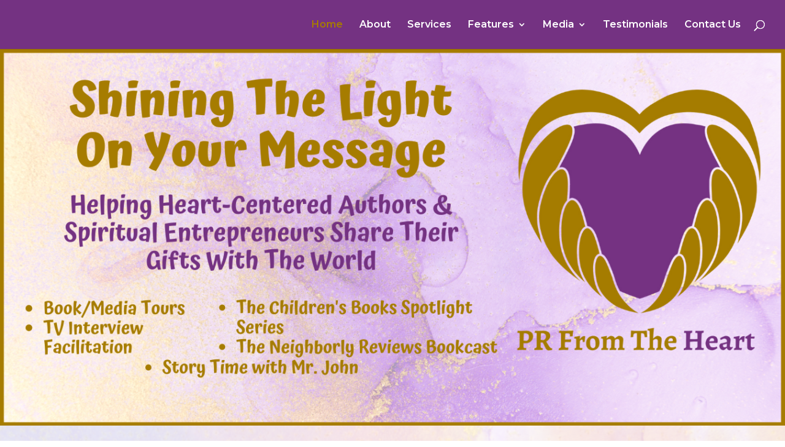

--- FILE ---
content_type: text/css
request_url: https://prfromtheheart.com/wp-content/et-cache/2/et-core-unified-deferred-2.min.css?ver=1756790283
body_size: 2509
content:
.et_pb_section_2{border-color:#743282}.et_pb_section_2.et_pb_section,.et_pb_column_31{padding-top:0px;padding-bottom:0px}div.et_pb_section.et_pb_section_3{background-blend-mode:soft-light;background-image:url(https://prfromtheheart.com/wp-content/uploads/2023/08/PR-From-The-Heart.png)!important}.et_pb_section_3.et_pb_section{background-color:rgba(255,255,255,0.6)!important}.et_pb_row_4.et_pb_row,.et_pb_row_7.et_pb_row,.et_pb_row_11.et_pb_row{padding-bottom:0px!important;padding-bottom:0px}.et_pb_text_6.et_pb_text{color:#A67C00!important}.et_pb_text_6{line-height:1em;font-family:'Atma',display;font-weight:700;font-size:50px;line-height:1em;text-shadow:0em 0.1em 0.1em rgba(0,0,0,0.4);padding-top:5px!important;padding-bottom:35px!important;margin-top:7px!important;margin-bottom:7px!important}.et_pb_text_7.et_pb_text,.et_pb_text_10.et_pb_text,.et_pb_text_12.et_pb_text,.et_pb_text_13.et_pb_text{color:#743282!important}.et_pb_text_7{line-height:1em;font-family:'Atma',display;font-weight:700;font-size:50px;line-height:1em;text-shadow:0em 0.1em 0.1em rgba(0,0,0,0.4);padding-top:0px!important;margin-top:7px!important;margin-bottom:26px!important;width:95.3%}.et_pb_text_7 h3{font-size:35px;line-height:1.1em}.et_pb_text_8 h3,.et_pb_text_9 h3{font-size:30px;color:#A67C00!important;text-align:center}.et_pb_text_8 h4,.et_pb_text_9 h4{font-size:28px;color:#A67C00!important}.et_pb_text_8{margin-top:32px!important;margin-bottom:3px!important}.et_pb_video_0{max-width:85%}.et_pb_video_0 .et_pb_video_overlay_hover:hover{background-color:rgba(0,0,0,.6)}.et_pb_text_9{padding-bottom:0px!important;margin-top:0px!important;margin-bottom:41px!important}.et_pb_divider_3{padding-top:50px;padding-bottom:50px;margin-top:0px!important;margin-bottom:0px!important;width:40%}.et_pb_divider_3:before{border-top-color:#E09900;border-top-style:outset;border-top-width:3px;width:auto;top:50px;right:0px;left:0px}.et_pb_text_10{line-height:1em;font-family:'Atma',display;font-weight:700;font-size:50px;line-height:1em;text-shadow:0em 0.1em 0.1em rgba(0,0,0,0.4);padding-top:5px!important;margin-top:7px!important;margin-bottom:7px!important}.et_pb_blog_0 .et_pb_post .entry-title a,.et_pb_blog_0 .not-found-title,.et_pb_blog_1 .et_pb_post .entry-title a,.et_pb_blog_1 .not-found-title{font-family:'Atma',display!important;font-weight:700!important;color:#743282!important}.et_pb_blog_0 .et_pb_post .entry-title,.et_pb_blog_0 .not-found-title,.et_pb_blog_1 .et_pb_post .entry-title,.et_pb_blog_1 .not-found-title{text-align:center!important;text-shadow:0.08em 0.08em 0.08em rgba(0,0,0,0.4)!important}.et_pb_blog_0 .et_pb_post .post-content,.et_pb_blog_0.et_pb_bg_layout_light .et_pb_post .post-content p,.et_pb_blog_0.et_pb_bg_layout_dark .et_pb_post .post-content p,.et_pb_blog_1 .et_pb_post .post-content,.et_pb_blog_1.et_pb_bg_layout_light .et_pb_post .post-content p,.et_pb_blog_1.et_pb_bg_layout_dark .et_pb_post .post-content p{font-family:'Raleway',Helvetica,Arial,Lucida,sans-serif}.et_pb_blog_0 .et_pb_post .post-meta,.et_pb_blog_0 .et_pb_post .post-meta a,#left-area .et_pb_blog_0 .et_pb_post .post-meta,#left-area .et_pb_blog_0 .et_pb_post .post-meta a,.et_pb_blog_1 .et_pb_post .post-meta,.et_pb_blog_1 .et_pb_post .post-meta a,#left-area .et_pb_blog_1 .et_pb_post .post-meta,#left-area .et_pb_blog_1 .et_pb_post .post-meta a{font-family:'Montserrat',Helvetica,Arial,Lucida,sans-serif;color:#a67c00!important;text-shadow:0.08em 0.08em 0.08em rgba(0,0,0,0.4)}.et_pb_blog_0 .et_pb_post div.post-content a.more-link,.et_pb_blog_1 .et_pb_post div.post-content a.more-link{font-family:'Atma',display;text-decoration:underline;font-size:20px;color:#743282!important}.et_pb_blog_0 .et_pb_post .entry-featured-image-url,.et_pb_blog_0 .et_pb_post .et_pb_slides,.et_pb_blog_0 .et_pb_post .et_pb_video_overlay,.et_pb_blog_1 .et_pb_post .entry-featured-image-url,.et_pb_blog_1 .et_pb_post .et_pb_slides,.et_pb_blog_1 .et_pb_post .et_pb_video_overlay{border-radius:3px 3px 3px 3px;overflow:hidden;border-width:5px;border-color:#743282}.et_pb_blog_0,.et_pb_blog_1,ul.et_pb_social_media_follow_0{margin-bottom:3px!important}div.et_pb_section.et_pb_section_4,div.et_pb_section.et_pb_section_6,div.et_pb_section.et_pb_section_7{background-blend-mode:soft-light;background-image:url(https://prfromtheheart.com/wp-content/uploads/2022/01/jene-stephaniuk-6UQTHH6hcUo-unsplash-1.jpg)!important}.et_pb_section_4.et_pb_section{background-color:rgba(255,255,255,0.2)!important}.et_pb_row_8.et_pb_row{padding-bottom:3px!important;padding-bottom:3px}.et_pb_text_11.et_pb_text{color:#E09900!important}.et_pb_text_11{line-height:1em;font-family:'Atma',display;font-weight:700;font-size:50px;line-height:1em;text-shadow:0em 0.1em 0.1em rgba(0,0,0,0.4);padding-top:16px!important;padding-bottom:16px!important;margin-top:-23px!important;margin-bottom:7px!important}.et_pb_row_9.et_pb_row{padding-top:8px!important;padding-top:8px}.et_pb_row_9,body #page-container .et-db #et-boc .et-l .et_pb_row_9.et_pb_row,body.et_pb_pagebuilder_layout.single #page-container #et-boc .et-l .et_pb_row_9.et_pb_row,body.et_pb_pagebuilder_layout.single.et_full_width_page #page-container #et-boc .et-l .et_pb_row_9.et_pb_row,.et_pb_row_10,body #page-container .et-db #et-boc .et-l .et_pb_row_10.et_pb_row,body.et_pb_pagebuilder_layout.single #page-container #et-boc .et-l .et_pb_row_10.et_pb_row,body.et_pb_pagebuilder_layout.single.et_full_width_page #page-container #et-boc .et-l .et_pb_row_10.et_pb_row{max-width:95%}.et_pb_image_3,.et_pb_image_4{text-align:center}.et_pb_image_5,.et_pb_image_6,.et_pb_image_7,.et_pb_image_8,.et_pb_image_9,.et_pb_image_10,.et_pb_image_11,.et_pb_image_12,.et_pb_image_13,.et_pb_image_14{text-align:left;margin-left:0}.et_pb_row_10.et_pb_row{padding-top:8px!important;margin-top:-21px!important;margin-right:auto!important;margin-left:auto!important;padding-top:8px}div.et_pb_section.et_pb_section_5{background-blend-mode:soft-light;background-image:url(https://prfromtheheart.com/wp-content/uploads/2023/08/PR-From-The-Heart.png),linear-gradient(180deg,rgba(255,255,255,0.8) 0%,rgba(255,255,255,0.99) 100%)!important}.et_pb_section_5.et_pb_section{background-color:inherit!important}.et_pb_text_12{line-height:1em;font-family:'Atma',display;font-weight:700;font-size:50px;line-height:1em;text-shadow:0em 0.1em 0.1em rgba(0,0,0,0.4);padding-top:5px!important;padding-bottom:40px!important;margin-bottom:7px!important}.et_pb_row_12.et_pb_row{padding-top:6px!important;padding-top:6px}.et_pb_row_12,body #page-container .et-db #et-boc .et-l .et_pb_row_12.et_pb_row,body.et_pb_pagebuilder_layout.single #page-container #et-boc .et-l .et_pb_row_12.et_pb_row,body.et_pb_pagebuilder_layout.single.et_full_width_page #page-container #et-boc .et-l .et_pb_row_12.et_pb_row{width:90%;max-width:90%}.et_pb_testimonial_0.et_pb_testimonial .et_pb_testimonial_content,.et_pb_testimonial_1.et_pb_testimonial .et_pb_testimonial_content,.et_pb_testimonial_2.et_pb_testimonial .et_pb_testimonial_content{font-family:'Montserrat',Helvetica,Arial,Lucida,sans-serif;font-weight:500;color:#000000!important}.et_pb_testimonial_0.et_pb_testimonial .et_pb_testimonial_author,.et_pb_testimonial_1.et_pb_testimonial .et_pb_testimonial_author,.et_pb_testimonial_2.et_pb_testimonial .et_pb_testimonial_author{font-family:'Atma',display;color:#743282!important}.et_pb_testimonial_0.et_pb_testimonial .et_pb_testimonial_position,.et_pb_testimonial_0.et_pb_testimonial .et_pb_testimonial_separator,.et_pb_testimonial_1.et_pb_testimonial .et_pb_testimonial_position,.et_pb_testimonial_1.et_pb_testimonial .et_pb_testimonial_separator,.et_pb_testimonial_2.et_pb_testimonial .et_pb_testimonial_position,.et_pb_testimonial_2.et_pb_testimonial .et_pb_testimonial_separator{font-family:'Raleway',Helvetica,Arial,Lucida,sans-serif;color:#000000!important}.et_pb_testimonial_0.et_pb_testimonial,.et_pb_testimonial_1.et_pb_testimonial,.et_pb_testimonial_2.et_pb_testimonial{background-image:linear-gradient(180deg,rgba(116,50,130,0.55) 0%,#FFFFFF 100%);margin-bottom:34px!important;background-color:#f5f5f5}.et_pb_testimonial_0,.et_pb_testimonial_1,.et_pb_testimonial_2{box-shadow:0px 2px 18px 0px rgba(0,0,0,0.3)}.et_pb_testimonial_0 .et_pb_testimonial_portrait,.et_pb_testimonial_1 .et_pb_testimonial_portrait,.et_pb_testimonial_2 .et_pb_testimonial_portrait{width:145px!important;height:145px!important}.et_pb_testimonial_0.et_pb_testimonial:before,.et_pb_testimonial_1.et_pb_testimonial:before,.et_pb_testimonial_2.et_pb_testimonial:before{color:#0C71C3;background-color:#FFFFFF}.et_pb_button_0{text-shadow:0em 0.1em 0.1em rgba(0,0,0,0.4);box-shadow:6px 6px 18px 0px rgba(0,0,0,0.3)}.et_pb_button_0_wrapper .et_pb_button_0,.et_pb_button_0_wrapper .et_pb_button_0:hover{padding-right:50px!important;padding-left:50px!important}body #page-container .et_pb_section .et_pb_button_0{color:#a67c00!important;border-width:0px!important;border-radius:0px;font-family:'Atma',display!important;font-weight:700!important;text-transform:uppercase!important;background-color:#743282}.et_pb_button_0,.et_pb_button_0:after,.et_pb_button_1,.et_pb_button_1:after{transition:all 300ms ease 0ms}.et_pb_section_6.et_pb_section,.et_pb_section_7.et_pb_section{padding-bottom:3px}.et_pb_section_7.section_has_divider.et_pb_top_divider .et_pb_top_inside_divider{background-image:url([data-uri]);background-size:100% 100px;top:0;height:100px;z-index:1;transform:scale(1,1)}.et_pb_row_14.et_pb_row{padding-top:52px!important;padding-top:52px}.et_pb_contact_form_0.et_pb_contact_form_container .input,.et_pb_contact_form_0.et_pb_contact_form_container .input::placeholder,.et_pb_contact_form_0.et_pb_contact_form_container .input[type=checkbox]+label,.et_pb_contact_form_0.et_pb_contact_form_container .input[type=radio]+label{font-family:'Atma',display;font-weight:600}.et_pb_contact_form_0.et_pb_contact_form_container .input::-webkit-input-placeholder{font-family:'Atma',display;font-weight:600}.et_pb_contact_form_0.et_pb_contact_form_container .input::-moz-placeholder{font-family:'Atma',display;font-weight:600}.et_pb_contact_form_0.et_pb_contact_form_container .input:-ms-input-placeholder{font-family:'Atma',display;font-weight:600}.et_pb_contact_form_0,.et_pb_contact_form_0 input,.et_pb_contact_form_0 textarea,.et_pb_contact_form_0 label,.et_pb_contact_form_0 select,.et_pb_contact_form_0.et_pb_contact_form_container.et_pb_module .et_pb_button{text-shadow:0em 0.1em 0.1em rgba(0,0,0,0.4)}.et_pb_contact_form_0.et_pb_contact_form_container{padding-top:43px}body #page-container .et_pb_section .et_pb_contact_form_0.et_pb_contact_form_container.et_pb_module .et_pb_button{color:#FFFFFF!important;border-width:0px!important;font-family:'Montserrat',Helvetica,Arial,Lucida,sans-serif!important;font-weight:500!important;background-color:#743282!important}.et_pb_contact_form_0 .input,.et_pb_contact_form_0 .input[type="checkbox"]+label i,.et_pb_contact_form_0 .input[type="radio"]+label i{background-color:#FFFFFF}.et_pb_contact_form_0 .input,.et_pb_contact_form_0 .input[type="checkbox"]+label,.et_pb_contact_form_0 .input[type="radio"]+label,.et_pb_contact_form_0 .input[type="checkbox"]:checked+label i:before,.et_pb_contact_form_0 .input::placeholder{color:#743282}.et_pb_contact_form_0 .input::-webkit-input-placeholder{color:#743282}.et_pb_contact_form_0 .input::-moz-placeholder{color:#743282}.et_pb_contact_form_0 .input::-ms-input-placeholder{color:#743282}.et_pb_contact_form_0 .input:focus,.et_pb_contact_form_0 .input[type="checkbox"]:active+label,.et_pb_contact_form_0 .input[type="radio"]:active+label,.et_pb_contact_form_0 .input[type="checkbox"]:checked:active+label i:before{color:#000000}.et_pb_contact_form_0 p .input:focus::-webkit-input-placeholder{color:#000000}.et_pb_contact_form_0 p .input:focus::-moz-placeholder{color:#000000}.et_pb_contact_form_0 p .input:focus:-ms-input-placeholder{color:#000000}.et_pb_contact_form_0 p textarea:focus::-webkit-input-placeholder{color:#000000}.et_pb_contact_form_0 p textarea:focus::-moz-placeholder{color:#000000}.et_pb_contact_form_0 p textarea:focus:-ms-input-placeholder{color:#000000}.et_pb_contact_form_0 .input[type="radio"]:checked+label i:before,.et_pb_row_16{background-color:#743282}.et_pb_contact_form_0 .input[type="radio"]:checked:active+label i:before{background-color:#000000}.et_pb_text_13{line-height:1em;font-family:'Atma',display;font-weight:700;font-size:40px;line-height:1em;text-shadow:0em 0.1em 0.1em rgba(0,0,0,0.4);padding-top:5px!important;padding-bottom:16px!important;margin-bottom:7px!important}.et_pb_text_14.et_pb_text,.et_pb_text_15.et_pb_text{color:#a67c00!important}.et_pb_text_14,.et_pb_text_15,.et_pb_text_16{font-family:'Montserrat',Helvetica,Arial,Lucida,sans-serif;font-weight:600;padding-top:2px!important;margin-bottom:20px!important}.et_pb_blurb_0.et_pb_blurb .et_pb_module_header,.et_pb_blurb_0.et_pb_blurb .et_pb_module_header a{font-family:'Atma',display;font-weight:600;font-size:18px;color:#743282!important}.et_pb_blurb_0 .et-pb-icon{color:#743282;font-family:ETmodules!important;font-weight:400!important}.et_pb_button_1{text-shadow:0em 0.1em 0.1em rgba(0,0,0,0.4);box-shadow:0px 2px 18px 0px rgba(0,0,0,0.3)}.et_pb_button_1_wrapper .et_pb_button_1,.et_pb_button_1_wrapper .et_pb_button_1:hover{padding-right:165px!important;padding-left:165px!important}body #page-container .et_pb_section .et_pb_button_1{color:#a67c00!important;border-width:0px!important;border-radius:0px;font-family:'Atma',display!important;font-weight:700!important;background-color:#743282}.et_pb_row_16.et_pb_row{padding-top:23px!important;padding-bottom:0px!important;margin-top:28px!important;margin-right:0px!important;margin-bottom:-25px!important;margin-left:0px!important;padding-top:23px;padding-bottom:0px}.et_pb_row_16,body #page-container .et-db #et-boc .et-l .et_pb_row_16.et_pb_row,body.et_pb_pagebuilder_layout.single #page-container #et-boc .et-l .et_pb_row_16.et_pb_row,body.et_pb_pagebuilder_layout.single.et_full_width_page #page-container #et-boc .et-l .et_pb_row_16.et_pb_row{width:100%;max-width:100%}.et_pb_text_16.et_pb_text{color:#FFFFFF!important}.et_pb_social_media_follow_network_0 a.icon,.et_pb_social_media_follow_network_1 a.icon,.et_pb_social_media_follow_network_2 a.icon,.et_pb_social_media_follow_network_3 a.icon,.et_pb_social_media_follow_network_4 a.icon{background-color:#743282!important}.et_pb_video_0.et_pb_module,.et_pb_divider_3.et_pb_module{margin-left:auto!important;margin-right:auto!important}@media only screen and (max-width:980px){.et_pb_text_6,.et_pb_text_10,.et_pb_text_11,.et_pb_text_12{font-size:40px}.et_pb_text_7{font-size:40px;margin-top:7px!important;margin-bottom:26px!important}.et_pb_text_7 h3{font-size:30px}.et_pb_image_3 .et_pb_image_wrap img,.et_pb_image_4 .et_pb_image_wrap img,.et_pb_image_5 .et_pb_image_wrap img,.et_pb_image_6 .et_pb_image_wrap img,.et_pb_image_7 .et_pb_image_wrap img,.et_pb_image_8 .et_pb_image_wrap img,.et_pb_image_9 .et_pb_image_wrap img,.et_pb_image_10 .et_pb_image_wrap img,.et_pb_image_11 .et_pb_image_wrap img,.et_pb_image_12 .et_pb_image_wrap img,.et_pb_image_13 .et_pb_image_wrap img,.et_pb_image_14 .et_pb_image_wrap img{width:auto}body #page-container .et_pb_section .et_pb_button_0:after,body #page-container .et_pb_section .et_pb_contact_form_0.et_pb_contact_form_container.et_pb_module .et_pb_button:after{display:inline-block;opacity:0}body #page-container .et_pb_section .et_pb_button_0:hover:after,body #page-container .et_pb_section .et_pb_contact_form_0.et_pb_contact_form_container.et_pb_module .et_pb_button:hover:after,body #page-container .et_pb_section .et_pb_button_1:hover:after{opacity:1}.et_pb_button_1_wrapper .et_pb_button_1,.et_pb_button_1_wrapper .et_pb_button_1:hover{padding-right:50px!important;padding-left:50px!important}body #page-container .et_pb_section .et_pb_button_1{font-size:19px!important}body #page-container .et_pb_section .et_pb_button_1:after{display:inline-block;opacity:0;font-size:1.6em}body.et_button_custom_icon #page-container .et_pb_button_1:after{font-size:19px}}@media only screen and (max-width:767px){.et_pb_text_6,.et_pb_text_10,.et_pb_text_11,.et_pb_text_12,.et_pb_text_13{font-size:30px}.et_pb_text_7{font-size:30px;margin-top:0px!important;margin-bottom:15px!important}.et_pb_text_7 h3{font-size:25px}.et_pb_image_3 .et_pb_image_wrap img,.et_pb_image_4 .et_pb_image_wrap img,.et_pb_image_5 .et_pb_image_wrap img,.et_pb_image_6 .et_pb_image_wrap img,.et_pb_image_7 .et_pb_image_wrap img,.et_pb_image_8 .et_pb_image_wrap img,.et_pb_image_9 .et_pb_image_wrap img,.et_pb_image_10 .et_pb_image_wrap img,.et_pb_image_11 .et_pb_image_wrap img,.et_pb_image_12 .et_pb_image_wrap img,.et_pb_image_13 .et_pb_image_wrap img,.et_pb_image_14 .et_pb_image_wrap img{width:auto}body #page-container .et_pb_section .et_pb_button_0:after,body #page-container .et_pb_section .et_pb_contact_form_0.et_pb_contact_form_container.et_pb_module .et_pb_button:after{display:inline-block;opacity:0}body #page-container .et_pb_section .et_pb_button_0:hover:after,body #page-container .et_pb_section .et_pb_contact_form_0.et_pb_contact_form_container.et_pb_module .et_pb_button:hover:after,body #page-container .et_pb_section .et_pb_button_1:hover:after{opacity:1}.et_pb_text_14,.et_pb_text_15,.et_pb_text_16{font-size:16px}.et_pb_blurb_0.et_pb_blurb .et_pb_module_header,.et_pb_blurb_0.et_pb_blurb .et_pb_module_header a{font-size:15px}.et_pb_button_1_wrapper .et_pb_button_1,.et_pb_button_1_wrapper .et_pb_button_1:hover{padding-right:15px!important;padding-left:15px!important}body #page-container .et_pb_section .et_pb_button_1{font-size:18px!important}body #page-container .et_pb_section .et_pb_button_1:after{display:inline-block;opacity:0;font-size:1.6em}body.et_button_custom_icon #page-container .et_pb_button_1:after{font-size:18px}}